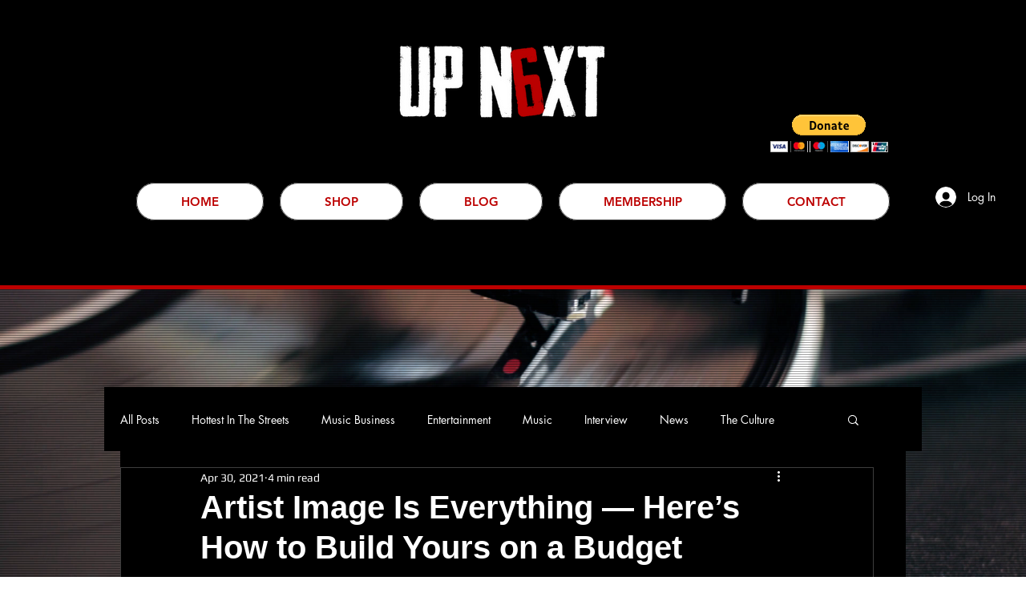

--- FILE ---
content_type: text/html; charset=utf-8
request_url: https://www.google.com/recaptcha/api2/aframe
body_size: 255
content:
<!DOCTYPE HTML><html><head><meta http-equiv="content-type" content="text/html; charset=UTF-8"></head><body><script nonce="q1qqAnMStan4feCyo-Bvqg">/** Anti-fraud and anti-abuse applications only. See google.com/recaptcha */ try{var clients={'sodar':'https://pagead2.googlesyndication.com/pagead/sodar?'};window.addEventListener("message",function(a){try{if(a.source===window.parent){var b=JSON.parse(a.data);var c=clients[b['id']];if(c){var d=document.createElement('img');d.src=c+b['params']+'&rc='+(localStorage.getItem("rc::a")?sessionStorage.getItem("rc::b"):"");window.document.body.appendChild(d);sessionStorage.setItem("rc::e",parseInt(sessionStorage.getItem("rc::e")||0)+1);localStorage.setItem("rc::h",'1768954746044');}}}catch(b){}});window.parent.postMessage("_grecaptcha_ready", "*");}catch(b){}</script></body></html>